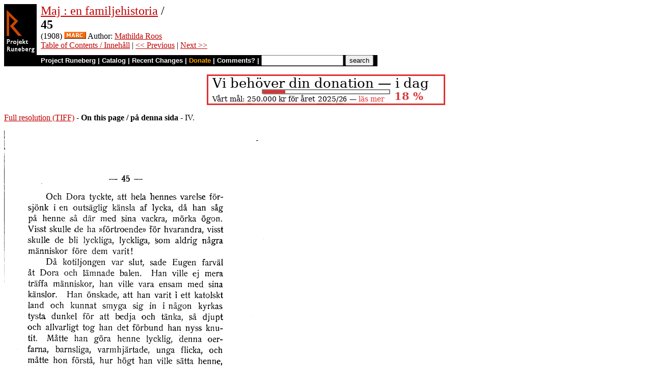

--- FILE ---
content_type: text/html
request_url: https://runeberg.org/majfamilj/0047.html
body_size: 3179
content:
<!DOCTYPE HTML PUBLIC "-//W3C//DTD HTML 4.0 Transitional//EN"
  "http://www.w3.org/TR/1998/REC-html40-19980424/loose.dtd">
<html lang="sv"><head><title>45 (Maj : en familjehistoria)</title>
<script type="text/javascript" language="JavaScript"><!--
if (self != top) { top.location = location; }
--></script>
<meta http-equiv="Content-Type" content="text/html; charset=utf-8">
<link rel='shortcut icon' href='/favicon.png'>
<base href="https://runeberg.org/majfamilj/">
<!-- Project Runeberg wants to be Lynx friendly -->
<link  rev="made"
      href="mailto:editors@runeberg.org" >
<link rel="image_src"
  href="https://runeberg.org/img/majfamilj/0047.5.png" >
<link  rel="toc"
      href="/majfamilj/" >
<link  rel="previous"
      href="0046.html" >
<link  rel="next"
      href="0048.html" >
<meta name="keywords"
   content="Nordic, Literature, Swedish, svenska" >
<meta http-equiv="content-language" content="sv">
<!-- Project Runeberg supports some ``Dublin Core'' (DC) metadata -->
<meta name="DC.Language" scheme="ISO639-1"
   content="sv" >
<meta name="DC.Publisher"
   content="Project Runeberg" >
<meta name="DC.Publisher.Address"
   content="editors@runeberg.org" >
<meta name="DC.Creator.PersonalName"
   content="Mathilda Roos" >
<meta name="DC.Date"
   content="1908" >
<meta name="DC.Relation.IsPartOf" scheme="URL"
   content="/majfamilj/" >
<meta name="DC.Relation.IsPartOf"
   content="Maj : en familjehistoria" >
<meta name="DC.Title"
   content="45 (Maj : en familjehistoria)" >
<link rel="StyleSheet" href="/runeberg.css" type="text/css"
  title="Main style-sheet" media="screen, print">
</head>
<body bgcolor="#ffffff"
        alink="#ff8000"
        vlink="#780000"
         link="#c00000"
         text="#000000" >
<form action="/search.pl" method=get 
enctype="application/x-www-form-urlencoded" accept-charset="UTF-8"><table cellpadding=0 cellspacing=0 >
<tr >
<td valign=top rowspan=2 bgcolor=black 
><a href="/"
 ><img src="/img/runeberg.gif"
width=64 height=122 border=0
alt="- Project Runeberg - "
></a></td><td 
>&nbsp;</td><td valign=top align=left height=100
><font size="+2"><a href="/majfamilj/"
 >Maj : en familjehistoria</a> / <br><b>45</b></font>
<br>(1908) <a href="https://libris.kb.se/bib/31211"
 title="MARC record from the Libris catalog, Royal Library, Stockholm"
 ><img src="/img/marc.png" width="43" height="14" border="0" alt="[MARC]" ></a> Author: <a href="/authors/roosmath.html"
 >Mathilda Roos</a>
<br><a href="/majfamilj/"
 >Table of Contents / Innehåll</a> | <a href="0046.html"
 >&lt;&lt; Previous</a> | <a href="0048.html"
 >Next &gt;&gt;</a>
</td></tr>
<tr >
<td colspan=2 bgcolor=black style=" font-family: helvetica; text-decoration: none; color: white" 
><small><b>&nbsp;
<a href="/"
 style="font-family: helvetica; text-decoration: none; color: white">Project Runeberg</a>
| <a href="/katalog.html"
 style="font-family: helvetica; text-decoration: none; color: white">Catalog</a>
| <a href="/rc.pl" style="font-family: helvetica; text-decoration: none; color: white" >Recent Changes</a>
| <a href="/admin/sponsors.html"
 title="Your donation keeps us going" style="font-family: helvetica; text-decoration: none; color: orange; ">Donate</a>
| <a href="mailto:editors@runeberg.org?subject=Comments on majfamilj/0047.html"
 style="font-family: helvetica; text-decoration: none; color: white">Comments?</a>
| <input type=text value="" name=q size=18 maxlength=256>
<input type=hidden value="majfamilj" name=dir >
<input name=btnG type=submit value="search" title="Search with Google or Bing, limited to the current directory (majfamilj).
An empty search brings up the author search form.">&nbsp;&nbsp;
</b></small></td></tr></table></form>

<p style="text-align:center"><a href="/admin/sponsors.html" ><img src="/admin/donation.png" width="468" height="60" alt="" border="0" ></a>

<p><a href="/img/majfamilj/0047.1.tif" >Full resolution (TIFF)</a>
- <b>On this page / på denna sida</b>
 - IV.
<p><img src="/img/majfamilj/0047.5.png" alt="scanned image" width="528" height="862" >
<p align="center"> <a href="0046.html"
 >&lt;&lt;&nbsp;prev.&nbsp;page&nbsp;&lt;&lt;&nbsp;föreg.&nbsp;sida&nbsp;&lt;&lt;</a>&nbsp;&nbsp;&nbsp;&nbsp;  <a href="0048.html"
 >&gt;&gt;&nbsp;nästa&nbsp;sida&nbsp;&gt;&gt;&nbsp;next&nbsp;page&nbsp;&gt;&gt;</a><br clear=all><hr noshade>
<p><i>Below is the <b>raw OCR text</b>
from the above scanned image.
Do you see an error? <a href="/proof.pl?src=majfamilj/0047&amp;size=5"
 >Proofread the page now!</a>
<br>Här nedan syns <b>maskintolkade texten</b> från faksimilbilden ovan.
Ser du något fel? <a href="/proof.pl?src=majfamilj/0047&amp;size=5"
 >Korrekturläs sidan nu!</a></i>
<p>
<!-- #### -->
<p>This page has <b>never</b> been proofread. / Denna sida har <b>aldrig</b> korrekturlästs.<br><br><!-- mode=normal -->— 45 —
<br>
<br>Och Dora tyckte, att hela hennes varelse
<br>försjönk i en outsäglig känsla af lycka, då han såg
<br>på henne så där med kina vackra, mörka ögon.
<br>Visst skulle de ha »förtroende» för hvarandra, visst
<br>skulle de bli lyckliga, lyckliga, fem aldrig några
<br>människor före dem varit!
<br>
<br>Då kotiljongen var slut, sade Eugen farväl
<br>åt Dora och lämnade balen. Han ville ej mera
<br>träffa människor, han ville vara ensam med sina
<br>känslor. Han önskade, att han varit i ett katolskt
<br>land och kunnat smyga sig in i någon kyrkas
<br>tysta dunkel för att bedja och tänka, så djupt
<br>och allvarligt tog han det förbund han nyss
<br>knutit. Måtte han göra henne lycklig, denna
<br>oerfarna, barnsliga, varmhjärtade, unga flicka, och
<br>måtte hon förstå, hur högt han ville isätta henne,
<br>hur mycket han fordrade af sin hustru, men hur
<br>mycket han också ville ge.
<br>
<br>Med dansmusikens toner och med den
<br>förtrollning, närheten af Dora utöfvat på honom,
<br>försvann något af den berusning han nyss känt,
<br>och oroliga, grubblande tankar stego upp, den
<br>ena efter den andra, under det han gick gatan
<br>fram med isin pälskrage uppslagen och mössan
<br>neddragen i pannan så långt som möjligt.
<br>
<br>»Lycklig!» tänkte han, »är det inte snarare
<br>oro — &rsquo;strid vi gå till mötes;, är det inte det jag
<br>fruktar, om jag vill vara ärlig mot mig själf?
<br>Sådana motsatser i allt kan ej gå ihop...
<br>För-ujnderligt... är det inte, storn om man rent af
<br>drefs till att fullborda hvad man egentligen tror
<!-- NEWIMAGE2 -->
<!-- #### -->
<p align="center"> <a href="0046.html"
 >&lt;&lt;&nbsp;prev.&nbsp;page&nbsp;&lt;&lt;&nbsp;föreg.&nbsp;sida&nbsp;&lt;&lt;</a>&nbsp;&nbsp;&nbsp;&nbsp;  <a href="0048.html"
 >&gt;&gt;&nbsp;nästa&nbsp;sida&nbsp;&gt;&gt;&nbsp;next&nbsp;page&nbsp;&gt;&gt;</a><br clear=all><hr noshade><tt>Project Runeberg, Sun Dec 10 16:23:14 2023
 (aronsson)
<a href="/download.pl?mode=work&amp;work=majfamilj"
 >(download)</a>
 <a href="0046.html"
 >&lt;&lt; Previous</a>
 <a href="0048.html"
 >Next &gt;&gt;</a>
<br>https://runeberg.org/majfamilj/0047.html</tt>
<br><a href="https://validator.w3.org/check?uri=https://runeberg.org/majfamilj/0047.html"
><img border="0" src="/admin/html40.png"
alt="Valid HTML 4.0!" height="31" width="88"></a>
<a href="https://www.defectivebydesign.org/drm-free"
><img border=0 src="/admin/drmfree.png"
alt="All our files are DRM-free" height=31 width=88></a>
<!-- $Id: wwwinst.lpc,v 1.310 2023/12/08 00:12:41 aronsson Exp $ -->
</body></html>

